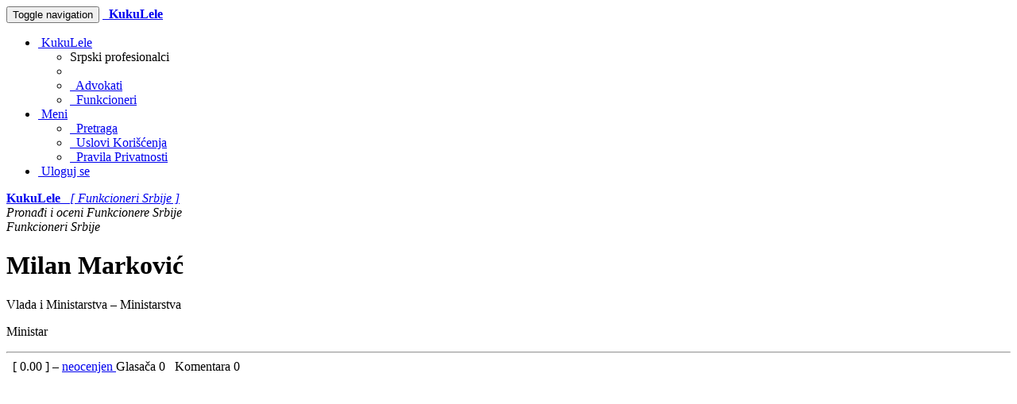

--- FILE ---
content_type: text/html; charset=UTF-8
request_url: https://funkcioneri.kukulele.com/pr/milan-markovic
body_size: 6214
content:








    


<!DOCTYPE html>
<html lang="sr">
    <head>
        <meta charset="utf-8">
        
        <!--[if IE]>
            <meta http-equiv="X-UA-Compatible" content="IE=edge,chrome=1">
        <![endif]-->

        
            
    
            <title>KukuLele - Funkcioneri Srbije</title>
        

        <meta name="Author" content="KukuLele Web Development Team"/>
        <meta name="copyright" content="© 2009 KukuLele.com All rights reserved."/>

        <meta http-equiv="X-UA-Compatible" content="IE=edge">
            <link rel="canonical" href="https://funkcioneri.kukulele.com/pr/milan-markovic" />
        <meta name="viewport" content="width=device-width, initial-scale=1">

        <link rel="icon" href="/static/css/favicon_kukulele.ico">
        <link rel="stylesheet" href="/static/css/font-awesome/css/font-awesome.min.css">
        <link rel='stylesheet' href='https://fonts.googleapis.com/css?family=Open+Sans+Condensed:300&amp;subset=latin,latin-ext' type='text/css'>

        <link rel="stylesheet" href="/static/css/normalize.min.css">
        <link rel="stylesheet" href="/static/css/bootstrap/css/bootstrap.min.css">
        <link rel="stylesheet" href="/static/css/pyramid_css.css">
        <link rel="stylesheet" href="/static/css/pyramid_colors.css">

        
            
                <link type="text/css" rel="stylesheet" href="/static/deform/css/form.css" media="screen">
                <link type="text/css" rel="stylesheet" href="/static/deform/pickadate/themes/default.css">
                <link type="text/css" rel="stylesheet" href="/static/deform/pickadate/themes/default.date.css">
                <link type="text/css" rel="stylesheet" href="/static/deform/pickadate/themes/default.time.css">
                <script src="https://ajax.googleapis.com/ajax/libs/jquery/3.7.1/jquery.min.js"></script>
                <script type="text/javascript" src="/static/deform/scripts/modernizr.custom.input-types-and-atts.js"></script>
                <script type="text/javascript" src="/static/deform/scripts/deform.js"></script>
        

        

        
    
    
        <script async src="https://pagead2.googlesyndication.com/pagead/js/adsbygoogle.js?client=ca-pub-1555837490126421" crossorigin="anonymous"></script>
        

    </head>




    <body>
        

            
    

            
            <div class="navbar navbar-default navbar-static-top">
                <div class="container">
                    <div class="navbar-header">
                        <button type="button" class="navbar-toggle collapsed" data-toggle="collapse" data-target=".navbar-collapse">
                            <span class="sr-only">Toggle navigation</span>
                            <span class="icon-bar"></span>
                            <span class="icon-bar"></span>
                            <span class="icon-bar"></span>
                        </button>
                        <a rel="nofollow" class="navbar-brand hidden-xs" href="https://www.kukulele.com"><span class="fa fa-home"></span></a>
                        <a rel="nofollow" href="https://funkcioneri.kukulele.com/">
                            <span class="navbar-brand hidden-sm hidden-md hidden-lg k_color_rs_funkcioneri">
                                <span class="fa fa-user-times"></span>&nbsp;
                                <strong>KukuLele</strong>
                            </span>
                        </a>
                    </div>

                    <div class="collapse navbar-collapse">
                        <ul class="nav navbar-nav navbar-right">
                            <li class="dropdown">
                                <a href="#" class="dropdown-toggle" data-toggle="dropdown">
                                    <span class="fa fa-archive fa-fw k_color_rs_splash"></span>
                                        &nbsp;KukuLele
                                    <span class="caret"></span>
                                </a>
                                
    <ul class="dropdown-menu">
        <li class="dropdown-header">Srpski profesionalci</li>
        <li class="divider"></li>
        <li><a rel="nofollow" href="https://advokati.kukulele.com"><span class="fa fa-balance-scale fa-fw k_color_rs_advokati"></span>&nbsp; Advokati</a></li>
        <li><a rel="nofollow" href="https://funkcioneri.kukulele.com"><span class="fa fa-user-times fa-fw k_color_rs_funkcioneri"></span>&nbsp; Funkcioneri</a></li>
    </ul>

                            </li>

                            <li class="dropdown">
                                <a href="#" class="dropdown-toggle" data-toggle="dropdown">
                                    <span class="fa fa-plus-square-o fa-fw"></span>
                                        &nbsp;Meni
                                    <span class="caret"></span>
                                </a>
                                <ul class="dropdown-menu">
                                    
                                    <li><a rel="nofollow" href="https://funkcioneri.kukulele.com/search"><span class="fa fa-search fa-fw"></span>&nbsp; Pretraga</a></li>
                                    <li><a rel="nofollow" href="https://funkcioneri.kukulele.com/terms"><span class="fa fa-file-text-o fa-fw"></span>&nbsp; Uslovi Korišćenja</a></li>
                                    <li><a rel="nofollow" href="https://funkcioneri.kukulele.com/privacy"><span class="fa fa-users fa-fw"></span>&nbsp; Pravila Privatnosti</a></li>
                                </ul>
                            </li>
                            


                                <li>
                                    <a rel="nofollow" href="https://funkcioneri.kukulele.com/auth/signin">
                                        <span class="fa fa-user fa-fw"></span>
                                        &nbsp;Uloguj se
                                    </a>
                                </li>
                        </ul>
                    </div>
                </div>
            </div>
            


            
            <div class="k_logo hidden-xs k_bg_dark_rs_funkcioneri">
                <div class="container k_container k_bg_lite_rs_funkcioneri">
                    <div class="col-md-12">
                        <a rel="nofollow" href="https://funkcioneri.kukulele.com/">
                            <span class="fa fa-user-times fa-fw"></span>
                            <strong>KukuLele</strong> &nbsp;
                            <i>[ Funkcioneri Srbije ]</i>
                        </a>
                    </div>
                </div>
            </div>
            


            
            <div class="k_banner">
                <div class="container k_container k_bg_banner_rs_funkcioneri">
                    <div class="col-xs-12 hidden-xs">
                        <i>Pronađi i oceni Funkcionere Srbije</i>
                    </div>
                    <div class="col-xs-12 hidden-sm hidden-md hidden-lg">
                        <i>Funkcioneri Srbije</i>
                    </div>
                </div>
            </div>
            
        




        
            
            
    
            <div class="k_body">
                <div class="container k_container k_padding">

                    
                    <div class="col-xs-12 col-sm-12 col-md-8 col-lg-8 k_body_col_1">
                        
                        

                        
    
    

        
        
        
        
        <div class="k_profile_header">
            <h1>
                Milan Marković
            </h1>

            <div class="k_profile_header_img k_color_rs_funkcioneri">
                    <span class="fa fa-user fa-5x"></span>
            </div>

            <div class="k_profile_header_txt">
                <p>
                    Vlada i Ministarstva – Ministarstva
                </p>
                    <p>
                        <span>Ministar</span>
                    </p>

            </div>

            <div class="clearfix"></div>

                <hr>
                    <div>
                        <span class="col-xs-12 col-sm-7 k_col_padding">
                            <a href="https://funkcioneri.kukulele.com/pr/milan-markovic" class="k_go_to_rating">
    
    

            <span class="fa fa-star-o k_stars"></span>
            <span class="fa fa-star-o k_stars"></span>
            <span class="fa fa-star-o k_stars"></span>
            <span class="fa fa-star-o k_stars"></span>
            <span class="fa fa-star-o k_stars"></span>
</a> &nbsp; [
                                    <span>
                                        0.00
                                    </span>
                                ] – <a href="https://funkcioneri.kukulele.com/rating_calculations">neocenjen
                            </a>
                        </span>
                        <span class="col-xs-12 col-sm-5 k_col_padding k_voters_comments">
                            Glasača
                                <span class="badge">
                                    0
                                </span> &nbsp;
                            Komentara <span class="badge">0</span>
                        </span>
                    </div>
                    <div class="clearfix"></div>
        </div>


        
    

    

        <div class="k_adsense">
                
                <script async src="https://pagead2.googlesyndication.com/pagead/js/adsbygoogle.js?client=ca-pub-1555837490126421" crossorigin="anonymous"></script>
                <ins class="adsbygoogle"
                    style="display:block;"
                    data-ad-format="auto"
                    data-ad-client="ca-pub-1555837490126421"
                    data-ad-slot="5081947138"
                        data-full-width-responsive="true">
                </ins>
                <script>(adsbygoogle = window.adsbygoogle || []).push({});</script>
        </div>


        
            <div id="RatingBlock">
                <h2><span class="fa fa-chevron-right k_color_fr_taxpreparers"></span>
                    Please leave your Comment &amp; Rating
                </h2>

                <div class="col-xs-12 col-sm-offset-2 col-sm-8 k_col_padding">
                    <form
  id="deform"
  method="POST"
  enctype="multipart/form-data"
  accept-charset="utf-8" class="deform"
  >

  <fieldset class="deform-form-fieldset">

    

    <input type="hidden" name="_charset_" />
    <input type="hidden" name="__formid__" value="deform"/>

    

    

    

  

  
    <input type="hidden" name="_cid" value="-1" 
       id="deformField1"/>
  

  

  


    

  

  
    <input type="hidden" name="_ctype" value="1" 
       id="deformField2"/>
  

  

  


    <div
     class="form-group   item-answer_1"
     title=""
     id="item-deformField3">

  <label for="deformField3"
         class="control-label required"
         id="req-deformField3"
         >
    Pošten - Mislite li da krade?
  </label>

  
    <input type="hidden" name="__start__" value="answer_1:rename"/>
  <div
       class="radio">
    <label for="deformField3-0" class="False">
      <input
             type="radio"
             name="deformField3"
             value="1"
             id="deformField3-0" autofocus="autofocus"/>
      Mislim da krade na veliko
    </label>
  </div>
  <div
       class="radio">
    <label for="deformField3-1" class="False">
      <input
             type="radio"
             name="deformField3"
             value="2"
             id="deformField3-1" autofocus="False"/>
      Kraducka
    </label>
  </div>
  <div
       class="radio">
    <label for="deformField3-2" class="False">
      <input
             type="radio"
             name="deformField3"
             value="3"
             id="deformField3-2" autofocus="False"/>
      Tu i tamo kraducka
    </label>
  </div>
  <div
       class="radio">
    <label for="deformField3-3" class="False">
      <input
             type="radio"
             name="deformField3"
             value="4"
             id="deformField3-3" autofocus="False"/>
      Nesposoban je i da ukrade
    </label>
  </div>
  <div
       class="radio">
    <label for="deformField3-4" class="False">
      <input
             type="radio"
             name="deformField3"
             value="5"
             id="deformField3-4" autofocus="False"/>
      Nikako, ne verujem
    </label>
  </div>
  <input type="hidden" name="__end__" value="answer_1:rename"/>
  

  

  
</div>

    <div
     class="form-group   item-answer_2"
     title=""
     id="item-deformField4">

  <label for="deformField4"
         class="control-label required"
         id="req-deformField4"
         >
    Iskren - Verujete li ovoj osobi?
  </label>

  
    <input type="hidden" name="__start__" value="answer_2:rename"/>
  <div
       class="radio">
    <label for="deformField4-0" class="False">
      <input
             type="radio"
             name="deformField4"
             value="1"
             id="deformField4-0"/>
      Laže čim zine.
    </label>
  </div>
  <div
       class="radio">
    <label for="deformField4-1" class="False">
      <input
             type="radio"
             name="deformField4"
             value="2"
             id="deformField4-1" autofocus="False"/>
      Ne zna ni sam šta priča.
    </label>
  </div>
  <div
       class="radio">
    <label for="deformField4-2" class="False">
      <input
             type="radio"
             name="deformField4"
             value="3"
             id="deformField4-2" autofocus="False"/>
      Mislim da On/Ona veruje u to što priča.
    </label>
  </div>
  <div
       class="radio">
    <label for="deformField4-3" class="False">
      <input
             type="radio"
             name="deformField4"
             value="4"
             id="deformField4-3" autofocus="False"/>
      Više nego samom sebi.
    </label>
  </div>
  <div
       class="radio">
    <label for="deformField4-4" class="False">
      <input
             type="radio"
             name="deformField4"
             value="5"
             id="deformField4-4" autofocus="False"/>
      Kao u Boga / nauku.
    </label>
  </div>
  <input type="hidden" name="__end__" value="answer_2:rename"/>
  

  

  
</div>

    <div
     class="form-group   item-answer_3"
     title=""
     id="item-deformField5">

  <label for="deformField5"
         class="control-label required"
         id="req-deformField5"
         >
    Odgovoran - Da li bi ste glasali za ovu osobu?
  </label>

  
    <input type="hidden" name="__start__" value="answer_3:rename"/>
  <div
       class="radio">
    <label for="deformField5-0" class="False">
      <input
             type="radio"
             name="deformField5"
             value="1"
             id="deformField5-0"/>
      Ni mrtav.
    </label>
  </div>
  <div
       class="radio">
    <label for="deformField5-1" class="False">
      <input
             type="radio"
             name="deformField5"
             value="2"
             id="deformField5-1" autofocus="False"/>
      Nadam se da se neće kandidovati.
    </label>
  </div>
  <div
       class="radio">
    <label for="deformField5-2" class="False">
      <input
             type="radio"
             name="deformField5"
             value="3"
             id="deformField5-2" autofocus="False"/>
      U inat bi glasao za nekog drugog.
    </label>
  </div>
  <div
       class="radio">
    <label for="deformField5-3" class="False">
      <input
             type="radio"
             name="deformField5"
             value="4"
             id="deformField5-3" autofocus="False"/>
      Nisam siguran.
    </label>
  </div>
  <div
       class="radio">
    <label for="deformField5-4" class="False">
      <input
             type="radio"
             name="deformField5"
             value="5"
             id="deformField5-4" autofocus="False"/>
      Uvek.
    </label>
  </div>
  <input type="hidden" name="__end__" value="answer_3:rename"/>
  

  

  
</div>

    <div
     class="form-group   item-answer_4"
     title=""
     id="item-deformField6">

  <label for="deformField6"
         class="control-label required"
         id="req-deformField6"
         >
    Nepotkupljiv - Korumpiranost
  </label>

  
    <input type="hidden" name="__start__" value="answer_4:rename"/>
  <div
       class="radio">
    <label for="deformField6-0" class="False">
      <input
             type="radio"
             name="deformField6"
             value="1"
             id="deformField6-0"/>
      Skupo ali vredi.
    </label>
  </div>
  <div
       class="radio">
    <label for="deformField6-1" class="False">
      <input
             type="radio"
             name="deformField6"
             value="2"
             id="deformField6-1" autofocus="False"/>
      Ne ustaje iz kreveta dok mu se ne plati.
    </label>
  </div>
  <div
       class="radio">
    <label for="deformField6-2" class="False">
      <input
             type="radio"
             name="deformField6"
             value="3"
             id="deformField6-2" autofocus="False"/>
      To nije njegovo koferče. Pozajmio je.
    </label>
  </div>
  <div
       class="radio">
    <label for="deformField6-3" class="False">
      <input
             type="radio"
             name="deformField6"
             value="4"
             id="deformField6-3" autofocus="False"/>
      Uzme ako neko baš insistira.
    </label>
  </div>
  <div
       class="radio">
    <label for="deformField6-4" class="False">
      <input
             type="radio"
             name="deformField6"
             value="5"
             id="deformField6-4" autofocus="False"/>
      On/Ona? NIKAD!
    </label>
  </div>
  <input type="hidden" name="__end__" value="answer_4:rename"/>
  

  

  
</div>

    <div
     class="form-group   item-answer_5"
     title=""
     id="item-deformField7">

  <label for="deformField7"
         class="control-label required"
         id="req-deformField7"
         >
    Iskusan - Koliko dobro radi svoj posao?
  </label>

  
    <input type="hidden" name="__start__" value="answer_5:rename"/>
  <div
       class="radio">
    <label for="deformField7-0" class="False">
      <input
             type="radio"
             name="deformField7"
             value="1"
             id="deformField7-0"/>
      Bolje bi to radio i netrenirani majmun
    </label>
  </div>
  <div
       class="radio">
    <label for="deformField7-1" class="False">
      <input
             type="radio"
             name="deformField7"
             value="2"
             id="deformField7-1" autofocus="False"/>
      Bolje bi to uradio i trenirani majmun
    </label>
  </div>
  <div
       class="radio">
    <label for="deformField7-2" class="False">
      <input
             type="radio"
             name="deformField7"
             value="3"
             id="deformField7-2" autofocus="False"/>
      I moja čukunbaba bi to bolje.
    </label>
  </div>
  <div
       class="radio">
    <label for="deformField7-3" class="False">
      <input
             type="radio"
             name="deformField7"
             value="4"
             id="deformField7-3" autofocus="False"/>
      Ja bi to mnogo bolje.
    </label>
  </div>
  <div
       class="radio">
    <label for="deformField7-4" class="False">
      <input
             type="radio"
             name="deformField7"
             value="5"
             id="deformField7-4" autofocus="False"/>
      Vidljivi su rezultati. Svaka čast. Nezamenljiv je.
    </label>
  </div>
  <input type="hidden" name="__end__" value="answer_5:rename"/>
  

  

  
</div>

    <div
     class="form-group   item-answer_6"
     title=""
     id="item-deformField8">

  <label for="deformField8"
         class="control-label required"
         id="req-deformField8"
         >
    Radan - Koliko dobro radi svoj posao?
  </label>

  
    <input type="hidden" name="__start__" value="answer_6:rename"/>
  <div
       class="radio">
    <label for="deformField8-0" class="False">
      <input
             type="radio"
             name="deformField8"
             value="1"
             id="deformField8-0"/>
      Mislim da nije ni video svoje radno mesto.
    </label>
  </div>
  <div
       class="radio">
    <label for="deformField8-1" class="False">
      <input
             type="radio"
             name="deformField8"
             value="2"
             id="deformField8-1" autofocus="False"/>
      Pojavi se samo da pokupi platu.
    </label>
  </div>
  <div
       class="radio">
    <label for="deformField8-2" class="False">
      <input
             type="radio"
             name="deformField8"
             value="3"
             id="deformField8-2" autofocus="False"/>
      Radi, radi pa stane. - Ne boji se gladi, znači da radi.
    </label>
  </div>
  <div
       class="radio">
    <label for="deformField8-3" class="False">
      <input
             type="radio"
             name="deformField8"
             value="4"
             id="deformField8-3" autofocus="False"/>
      Radi kao magarac, ako ga neko potera.
    </label>
  </div>
  <div
       class="radio">
    <label for="deformField8-4" class="False">
      <input
             type="radio"
             name="deformField8"
             value="5"
             id="deformField8-4" autofocus="False"/>
      Daje krv, suze i znoj.
    </label>
  </div>
  <input type="hidden" name="__end__" value="answer_6:rename"/>
  

  

  
</div>

    <div
     class="form-group  item-name item-name"
     title=""
     id="item-deformField9">

  <label for="deformField9"
         class="control-label required"
         id="req-deformField9"
         >
    Vaše ime
  </label>

  
    <input type="text" name="name" value=""
           id="deformField9" class=" form-control "/>
  

  

  
</div>

    <div
     class="form-group  item-email item-email"
     title="Potrebna nam je vaša važeća mejl adresa da bi vam poslali verifikacioni mejl. Bez potvrde tog verifikacionog mejla, vaša komentar neće biti objavljen. Vaša mejl adresa NEĆE biti objavljena. Molimo proverite spam direktorijum ukoliko ne primite verifikacioni mejl."
     id="item-deformField10">

  <label for="deformField10"
         class="control-label required"
         id="req-deformField10"
         >
    Vaš mejl
  </label>

  
    <input type="text" name="email" value=""
           id="deformField10" class=" form-control "/>
  

  

  <p
     class="help-block" >
    Potrebna nam je vaša važeća mejl adresa da bi vam poslali verifikacioni mejl. Bez potvrde tog verifikacionog mejla, vaša komentar neće biti objavljen. Vaša mejl adresa NEĆE biti objavljena. Molimo proverite spam direktorijum ukoliko ne primite verifikacioni mejl.
  </p>
</div>

    <div
     class="form-group   item-text"
     title=""
     id="item-deformField11">

  <label for="deformField11"
         class="control-label "
         id="req-deformField11"
         >
    Vaše mišljenje
  </label>

  
    <textarea
          id="deformField11"
          name="text" rows="10" cols="60" class=" form-control "></textarea>
  

  

  
</div>

    <div
     class="form-group   item-agreewithterms"
     title=""
     id="item-deformField12">

  <label for="deformField12"
         class="control-label "
         id="req-deformField12"
         >
    
  </label>

  
    <div class="checkbox">
  <label for="deformField12">
    <input
           type="checkbox"
           name="agreewithterms" value="true"
           id="deformField12" />

    Slažem se sa Uslovima Korišćenja

  </label>
</div>
  

  

  
</div>


    <div class="form-group deform-form-buttons">
      
        <button
              id="deformsubmit"
              name="submit"
              type="submit"
              class="btn btn-primary"
              value="submit">
          
          Pošalji
        </button>
        
      
    </div>

  </fieldset>

  

</form>

                </div>
                <div class="clearfix"></div>
            </div>


    


                        












































                        
    

    

        <div class="k_adsense">
                
                <script async src="https://pagead2.googlesyndication.com/pagead/js/adsbygoogle.js?client=ca-pub-1555837490126421" crossorigin="anonymous"></script>
                <ins class="adsbygoogle"
                    style="display:block;"
                    data-ad-format="auto"
                    data-ad-client="ca-pub-1555837490126421"
                    data-ad-slot="6558680338"
                        data-full-width-responsive="true">
                </ins>
                <script>(adsbygoogle = window.adsbygoogle || []).push({});</script>
        </div>

                    </div>

                    
                    <div class="col-xs-12 col-sm-12 col-md-4 col-lg-4 k_body_col_2">
                        
                        <div class="addthis_sharing_toolbox pull-left k_share"></div>
                        <div class="clearfix"></div>

                        
                        <div class="alert alert-success">
                            <span class="fa fa-search fa-fw"></span>&nbsp; <a rel="nofollow" href="https://funkcioneri.kukulele.com/search">Pretraga</a>
                        </div>
                        

                        <div class="k_ads_reorder">
                            <div class="k_adsense_3">
                                
    

    

        <div class="k_adsense">
                
                <script async src="https://pagead2.googlesyndication.com/pagead/js/adsbygoogle.js?client=ca-pub-1555837490126421" crossorigin="anonymous"></script>
                <ins class="adsbygoogle"
                    style="display:block;"
                    data-ad-format="auto"
                    data-ad-client="ca-pub-1555837490126421"
                    data-ad-slot="8035413531"
                        data-full-width-responsive="true">
                </ins>
                <script>(adsbygoogle = window.adsbygoogle || []).push({});</script>
        </div>

                            </div>
                            
                            <div class="k_non_adsense_3">
                                
                                

                                
                                
    <div class="k_vertical_menu">
        <p>
            Takođe možete pogledati:
        </p>
        <span class="fa fa-balance-scale fa-fw k_color_rs_advokati"></span>
        &nbsp;<a rel="nofollow" href="https://advokati.kukulele.com">Advokati</a><br>
        <span class="fa fa-user-times fa-fw k_color_rs_funkcioneri"></span>
        &nbsp;<a rel="nofollow" href="https://funkcioneri.kukulele.com">Funkcioneri</a><br>
    </div>


                                
                                

                                

                                
                                

                                
                                <div class="alert alert-success">
                                    <small>
                                        Podaci na ovom sajtu su prikupljeni iz javnih izvora.
                                        Naši podaci sadrže najtačnije informacije koje su bile dostupne u trenutku objavljivanja.
                                    </small>
                                </div>
                            </div>
                        </div>

                    </div>
                </div>
            </div>
            
        




        
            
            
    
            <footer class="k_footer">
                <div class="container k_container">
                    <div class="col-xs-6 col-sm-4 k_col_padding">
                        <p>Posetioci</p>
                        <a rel="nofollow" href="https://funkcioneri.kukulele.com/benefits">Benefiti</a><br>
                        <a rel="nofollow" href="https://funkcioneri.kukulele.com/rating_calculations">Obračun rejtinga</a><br>
                        <a rel="nofollow" href="https://funkcioneri.kukulele.com/">Funkcioneri Srbije</a><br>
                        <a rel="nofollow" href="https://www.kukulele.com">KukuLele.com</a><br>

                    </div>
                    
                    <div class="col-xs-6 col-sm-4 k_col_padding">
                        <p>Info</p>
                        <a rel="nofollow" href="https://funkcioneri.kukulele.com/about">O našem projektu</a><br>
                        <a rel="nofollow" href="https://funkcioneri.kukulele.com/aboutus">O nama</a><br>
                        <a rel="nofollow" href="https://funkcioneri.kukulele.com/terms">Uslovi Korišćenja</a><br>
                        <a rel="nofollow" href="https://funkcioneri.kukulele.com/privacy">Pravila Privatnosti</a><br>
                        <a rel="nofollow" href="https://funkcioneri.kukulele.com/contact">Podrška</a><br>
                        
                    </div>

                    <div class="col-xs-6 k_col_padding">
                        <p> </p>
                        <span>
                            <span class="fa fa-archive"></span>
                            KukuLele.com &nbsp;
                            <span class="k_nowrap">2009 – 2025</span>
                        </span>
                    </div>
                </div>
            </footer>
            

            
            <div class="scroll_top_wrapper">
                <i class="fa fa-2x fa-chevron-up"></i>
            </div>
        


        

        
        

        
        <script src="/static/css/bootstrap/js/bootstrap.min.js"></script>
        <script type="text/javascript" src="//s7.addthis.com/js/300/addthis_widget.js#pubid=ra-50273e485267c3ff" async="async"></script>
        


        
        
        <script>
            $(function(){
                $(document).on( 'scroll', function(){
                    if ($(window).scrollTop() > 100) {
                        $('.scroll_top_wrapper').addClass('show');
                    } else {
                        $('.scroll_top_wrapper').removeClass('show');
                    }
                });
                $('.scroll_top_wrapper').on('click', scrollToTop);
            });

            function scrollToTop() {
                verticalOffset = typeof(verticalOffset) != 'undefined' ? verticalOffset : 0;
                element = $('body');
                offset = element.offset();
                offsetTop = offset.top;
                $('html, body').animate({scrollTop: offsetTop}, 500, 'linear');
            }
        </script>


        
        
    </body>
</html>





















--- FILE ---
content_type: text/html; charset=utf-8
request_url: https://www.google.com/recaptcha/api2/aframe
body_size: 266
content:
<!DOCTYPE HTML><html><head><meta http-equiv="content-type" content="text/html; charset=UTF-8"></head><body><script nonce="QYEoENPZUUGJfIhsgQff_w">/** Anti-fraud and anti-abuse applications only. See google.com/recaptcha */ try{var clients={'sodar':'https://pagead2.googlesyndication.com/pagead/sodar?'};window.addEventListener("message",function(a){try{if(a.source===window.parent){var b=JSON.parse(a.data);var c=clients[b['id']];if(c){var d=document.createElement('img');d.src=c+b['params']+'&rc='+(localStorage.getItem("rc::a")?sessionStorage.getItem("rc::b"):"");window.document.body.appendChild(d);sessionStorage.setItem("rc::e",parseInt(sessionStorage.getItem("rc::e")||0)+1);localStorage.setItem("rc::h",'1768526406516');}}}catch(b){}});window.parent.postMessage("_grecaptcha_ready", "*");}catch(b){}</script></body></html>